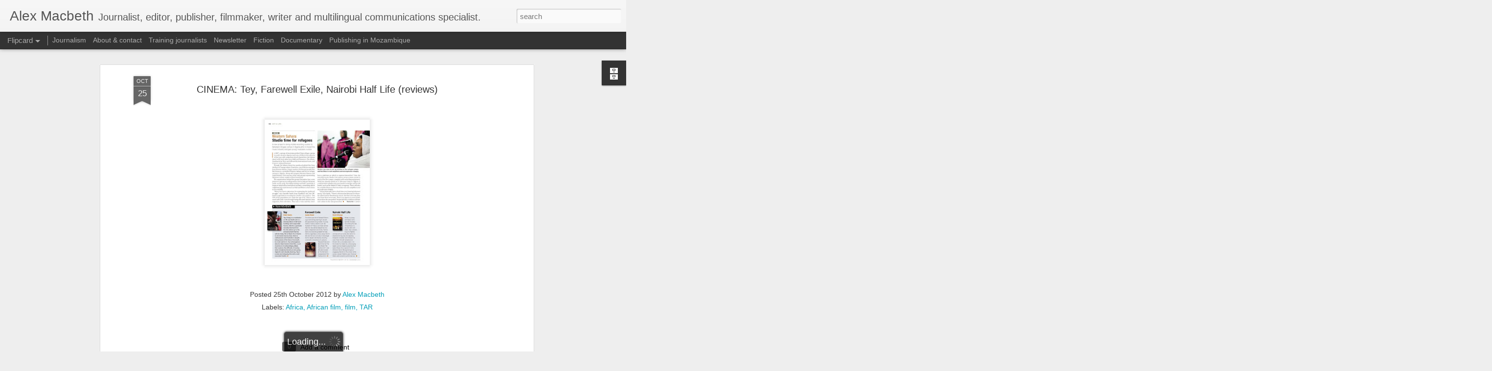

--- FILE ---
content_type: text/javascript; charset=UTF-8
request_url: http://www.alexmacbeth.com/?v=0&action=initial&widgetId=BlogArchive1&responseType=js&xssi_token=AOuZoY5UKfgxr-bHRkeNEBOWF9H-5D0Czg%3A1762888356090
body_size: 1575
content:
try {
_WidgetManager._HandleControllerResult('BlogArchive1', 'initial',{'url': 'http://www.alexmacbeth.com/search?updated-min\x3d1970-01-01T01:00:00%2B01:00\x26updated-max\x3d292278994-08-17T07:12:55Z\x26max-results\x3d50', 'name': 'All Posts', 'expclass': 'expanded', 'toggleId': 'ALL-0', 'post-count': 160, 'data': [{'url': 'http://www.alexmacbeth.com/2023/', 'name': '2023', 'expclass': 'expanded', 'toggleId': 'YEARLY-1672527600000', 'post-count': 1, 'data': [{'url': 'http://www.alexmacbeth.com/2023/03/', 'name': 'March', 'expclass': 'expanded', 'toggleId': 'MONTHLY-1677625200000', 'post-count': 1, 'posts': [{'title': 'NATURAL DISASTERS: How maps can save lives when di...', 'url': 'http://www.alexmacbeth.com/2023/03/how-maps-can-save-lives-when-disasters.html'}]}]}, {'url': 'http://www.alexmacbeth.com/2022/', 'name': '2022', 'expclass': 'collapsed', 'toggleId': 'YEARLY-1640991600000', 'post-count': 1, 'data': [{'url': 'http://www.alexmacbeth.com/2022/04/', 'name': 'April', 'expclass': 'collapsed', 'toggleId': 'MONTHLY-1648764000000', 'post-count': 1}]}, {'url': 'http://www.alexmacbeth.com/2021/', 'name': '2021', 'expclass': 'collapsed', 'toggleId': 'YEARLY-1609455600000', 'post-count': 5, 'data': [{'url': 'http://www.alexmacbeth.com/2021/11/', 'name': 'November', 'expclass': 'collapsed', 'toggleId': 'MONTHLY-1635721200000', 'post-count': 2}, {'url': 'http://www.alexmacbeth.com/2021/10/', 'name': 'October', 'expclass': 'collapsed', 'toggleId': 'MONTHLY-1633039200000', 'post-count': 1}, {'url': 'http://www.alexmacbeth.com/2021/01/', 'name': 'January', 'expclass': 'collapsed', 'toggleId': 'MONTHLY-1609455600000', 'post-count': 2}]}, {'url': 'http://www.alexmacbeth.com/2020/', 'name': '2020', 'expclass': 'collapsed', 'toggleId': 'YEARLY-1577833200000', 'post-count': 1, 'data': [{'url': 'http://www.alexmacbeth.com/2020/12/', 'name': 'December', 'expclass': 'collapsed', 'toggleId': 'MONTHLY-1606777200000', 'post-count': 1}]}, {'url': 'http://www.alexmacbeth.com/2019/', 'name': '2019', 'expclass': 'collapsed', 'toggleId': 'YEARLY-1546297200000', 'post-count': 15, 'data': [{'url': 'http://www.alexmacbeth.com/2019/06/', 'name': 'June', 'expclass': 'collapsed', 'toggleId': 'MONTHLY-1559340000000', 'post-count': 1}, {'url': 'http://www.alexmacbeth.com/2019/02/', 'name': 'February', 'expclass': 'collapsed', 'toggleId': 'MONTHLY-1548975600000', 'post-count': 6}, {'url': 'http://www.alexmacbeth.com/2019/01/', 'name': 'January', 'expclass': 'collapsed', 'toggleId': 'MONTHLY-1546297200000', 'post-count': 8}]}, {'url': 'http://www.alexmacbeth.com/2018/', 'name': '2018', 'expclass': 'collapsed', 'toggleId': 'YEARLY-1514761200000', 'post-count': 45, 'data': [{'url': 'http://www.alexmacbeth.com/2018/12/', 'name': 'December', 'expclass': 'collapsed', 'toggleId': 'MONTHLY-1543618800000', 'post-count': 3}, {'url': 'http://www.alexmacbeth.com/2018/11/', 'name': 'November', 'expclass': 'collapsed', 'toggleId': 'MONTHLY-1541026800000', 'post-count': 8}, {'url': 'http://www.alexmacbeth.com/2018/10/', 'name': 'October', 'expclass': 'collapsed', 'toggleId': 'MONTHLY-1538344800000', 'post-count': 4}, {'url': 'http://www.alexmacbeth.com/2018/09/', 'name': 'September', 'expclass': 'collapsed', 'toggleId': 'MONTHLY-1535752800000', 'post-count': 9}, {'url': 'http://www.alexmacbeth.com/2018/08/', 'name': 'August', 'expclass': 'collapsed', 'toggleId': 'MONTHLY-1533074400000', 'post-count': 5}, {'url': 'http://www.alexmacbeth.com/2018/07/', 'name': 'July', 'expclass': 'collapsed', 'toggleId': 'MONTHLY-1530396000000', 'post-count': 8}, {'url': 'http://www.alexmacbeth.com/2018/06/', 'name': 'June', 'expclass': 'collapsed', 'toggleId': 'MONTHLY-1527804000000', 'post-count': 1}, {'url': 'http://www.alexmacbeth.com/2018/05/', 'name': 'May', 'expclass': 'collapsed', 'toggleId': 'MONTHLY-1525125600000', 'post-count': 2}, {'url': 'http://www.alexmacbeth.com/2018/04/', 'name': 'April', 'expclass': 'collapsed', 'toggleId': 'MONTHLY-1522533600000', 'post-count': 3}, {'url': 'http://www.alexmacbeth.com/2018/03/', 'name': 'March', 'expclass': 'collapsed', 'toggleId': 'MONTHLY-1519858800000', 'post-count': 2}]}, {'url': 'http://www.alexmacbeth.com/2017/', 'name': '2017', 'expclass': 'collapsed', 'toggleId': 'YEARLY-1483225200000', 'post-count': 17, 'data': [{'url': 'http://www.alexmacbeth.com/2017/12/', 'name': 'December', 'expclass': 'collapsed', 'toggleId': 'MONTHLY-1512082800000', 'post-count': 4}, {'url': 'http://www.alexmacbeth.com/2017/11/', 'name': 'November', 'expclass': 'collapsed', 'toggleId': 'MONTHLY-1509490800000', 'post-count': 1}, {'url': 'http://www.alexmacbeth.com/2017/10/', 'name': 'October', 'expclass': 'collapsed', 'toggleId': 'MONTHLY-1506808800000', 'post-count': 4}, {'url': 'http://www.alexmacbeth.com/2017/08/', 'name': 'August', 'expclass': 'collapsed', 'toggleId': 'MONTHLY-1501538400000', 'post-count': 5}, {'url': 'http://www.alexmacbeth.com/2017/06/', 'name': 'June', 'expclass': 'collapsed', 'toggleId': 'MONTHLY-1496268000000', 'post-count': 1}, {'url': 'http://www.alexmacbeth.com/2017/03/', 'name': 'March', 'expclass': 'collapsed', 'toggleId': 'MONTHLY-1488322800000', 'post-count': 2}]}, {'url': 'http://www.alexmacbeth.com/2016/', 'name': '2016', 'expclass': 'collapsed', 'toggleId': 'YEARLY-1451602800000', 'post-count': 1, 'data': [{'url': 'http://www.alexmacbeth.com/2016/01/', 'name': 'January', 'expclass': 'collapsed', 'toggleId': 'MONTHLY-1451602800000', 'post-count': 1}]}, {'url': 'http://www.alexmacbeth.com/2015/', 'name': '2015', 'expclass': 'collapsed', 'toggleId': 'YEARLY-1420066800000', 'post-count': 3, 'data': [{'url': 'http://www.alexmacbeth.com/2015/12/', 'name': 'December', 'expclass': 'collapsed', 'toggleId': 'MONTHLY-1448924400000', 'post-count': 1}, {'url': 'http://www.alexmacbeth.com/2015/06/', 'name': 'June', 'expclass': 'collapsed', 'toggleId': 'MONTHLY-1433109600000', 'post-count': 1}, {'url': 'http://www.alexmacbeth.com/2015/01/', 'name': 'January', 'expclass': 'collapsed', 'toggleId': 'MONTHLY-1420066800000', 'post-count': 1}]}, {'url': 'http://www.alexmacbeth.com/2014/', 'name': '2014', 'expclass': 'collapsed', 'toggleId': 'YEARLY-1388530800000', 'post-count': 4, 'data': [{'url': 'http://www.alexmacbeth.com/2014/12/', 'name': 'December', 'expclass': 'collapsed', 'toggleId': 'MONTHLY-1417388400000', 'post-count': 1}, {'url': 'http://www.alexmacbeth.com/2014/11/', 'name': 'November', 'expclass': 'collapsed', 'toggleId': 'MONTHLY-1414796400000', 'post-count': 2}, {'url': 'http://www.alexmacbeth.com/2014/04/', 'name': 'April', 'expclass': 'collapsed', 'toggleId': 'MONTHLY-1396303200000', 'post-count': 1}]}, {'url': 'http://www.alexmacbeth.com/2013/', 'name': '2013', 'expclass': 'collapsed', 'toggleId': 'YEARLY-1356994800000', 'post-count': 19, 'data': [{'url': 'http://www.alexmacbeth.com/2013/12/', 'name': 'December', 'expclass': 'collapsed', 'toggleId': 'MONTHLY-1385852400000', 'post-count': 2}, {'url': 'http://www.alexmacbeth.com/2013/11/', 'name': 'November', 'expclass': 'collapsed', 'toggleId': 'MONTHLY-1383260400000', 'post-count': 1}, {'url': 'http://www.alexmacbeth.com/2013/10/', 'name': 'October', 'expclass': 'collapsed', 'toggleId': 'MONTHLY-1380578400000', 'post-count': 2}, {'url': 'http://www.alexmacbeth.com/2013/09/', 'name': 'September', 'expclass': 'collapsed', 'toggleId': 'MONTHLY-1377986400000', 'post-count': 2}, {'url': 'http://www.alexmacbeth.com/2013/08/', 'name': 'August', 'expclass': 'collapsed', 'toggleId': 'MONTHLY-1375308000000', 'post-count': 2}, {'url': 'http://www.alexmacbeth.com/2013/06/', 'name': 'June', 'expclass': 'collapsed', 'toggleId': 'MONTHLY-1370037600000', 'post-count': 2}, {'url': 'http://www.alexmacbeth.com/2013/05/', 'name': 'May', 'expclass': 'collapsed', 'toggleId': 'MONTHLY-1367359200000', 'post-count': 3}, {'url': 'http://www.alexmacbeth.com/2013/04/', 'name': 'April', 'expclass': 'collapsed', 'toggleId': 'MONTHLY-1364767200000', 'post-count': 1}, {'url': 'http://www.alexmacbeth.com/2013/03/', 'name': 'March', 'expclass': 'collapsed', 'toggleId': 'MONTHLY-1362092400000', 'post-count': 2}, {'url': 'http://www.alexmacbeth.com/2013/02/', 'name': 'February', 'expclass': 'collapsed', 'toggleId': 'MONTHLY-1359673200000', 'post-count': 2}]}, {'url': 'http://www.alexmacbeth.com/2012/', 'name': '2012', 'expclass': 'collapsed', 'toggleId': 'YEARLY-1325372400000', 'post-count': 24, 'data': [{'url': 'http://www.alexmacbeth.com/2012/12/', 'name': 'December', 'expclass': 'collapsed', 'toggleId': 'MONTHLY-1354316400000', 'post-count': 3}, {'url': 'http://www.alexmacbeth.com/2012/10/', 'name': 'October', 'expclass': 'collapsed', 'toggleId': 'MONTHLY-1349042400000', 'post-count': 4}, {'url': 'http://www.alexmacbeth.com/2012/08/', 'name': 'August', 'expclass': 'collapsed', 'toggleId': 'MONTHLY-1343772000000', 'post-count': 1}, {'url': 'http://www.alexmacbeth.com/2012/07/', 'name': 'July', 'expclass': 'collapsed', 'toggleId': 'MONTHLY-1341093600000', 'post-count': 2}, {'url': 'http://www.alexmacbeth.com/2012/06/', 'name': 'June', 'expclass': 'collapsed', 'toggleId': 'MONTHLY-1338501600000', 'post-count': 1}, {'url': 'http://www.alexmacbeth.com/2012/05/', 'name': 'May', 'expclass': 'collapsed', 'toggleId': 'MONTHLY-1335823200000', 'post-count': 1}, {'url': 'http://www.alexmacbeth.com/2012/04/', 'name': 'April', 'expclass': 'collapsed', 'toggleId': 'MONTHLY-1333231200000', 'post-count': 2}, {'url': 'http://www.alexmacbeth.com/2012/03/', 'name': 'March', 'expclass': 'collapsed', 'toggleId': 'MONTHLY-1330556400000', 'post-count': 2}, {'url': 'http://www.alexmacbeth.com/2012/02/', 'name': 'February', 'expclass': 'collapsed', 'toggleId': 'MONTHLY-1328050800000', 'post-count': 5}, {'url': 'http://www.alexmacbeth.com/2012/01/', 'name': 'January', 'expclass': 'collapsed', 'toggleId': 'MONTHLY-1325372400000', 'post-count': 3}]}, {'url': 'http://www.alexmacbeth.com/2011/', 'name': '2011', 'expclass': 'collapsed', 'toggleId': 'YEARLY-1293836400000', 'post-count': 12, 'data': [{'url': 'http://www.alexmacbeth.com/2011/12/', 'name': 'December', 'expclass': 'collapsed', 'toggleId': 'MONTHLY-1322694000000', 'post-count': 7}, {'url': 'http://www.alexmacbeth.com/2011/11/', 'name': 'November', 'expclass': 'collapsed', 'toggleId': 'MONTHLY-1320102000000', 'post-count': 2}, {'url': 'http://www.alexmacbeth.com/2011/04/', 'name': 'April', 'expclass': 'collapsed', 'toggleId': 'MONTHLY-1301608800000', 'post-count': 1}, {'url': 'http://www.alexmacbeth.com/2011/03/', 'name': 'March', 'expclass': 'collapsed', 'toggleId': 'MONTHLY-1298934000000', 'post-count': 1}, {'url': 'http://www.alexmacbeth.com/2011/02/', 'name': 'February', 'expclass': 'collapsed', 'toggleId': 'MONTHLY-1296514800000', 'post-count': 1}]}, {'url': 'http://www.alexmacbeth.com/2010/', 'name': '2010', 'expclass': 'collapsed', 'toggleId': 'YEARLY-1262300400000', 'post-count': 4, 'data': [{'url': 'http://www.alexmacbeth.com/2010/12/', 'name': 'December', 'expclass': 'collapsed', 'toggleId': 'MONTHLY-1291158000000', 'post-count': 1}, {'url': 'http://www.alexmacbeth.com/2010/07/', 'name': 'July', 'expclass': 'collapsed', 'toggleId': 'MONTHLY-1277935200000', 'post-count': 1}, {'url': 'http://www.alexmacbeth.com/2010/04/', 'name': 'April', 'expclass': 'collapsed', 'toggleId': 'MONTHLY-1270072800000', 'post-count': 1}, {'url': 'http://www.alexmacbeth.com/2010/02/', 'name': 'February', 'expclass': 'collapsed', 'toggleId': 'MONTHLY-1264978800000', 'post-count': 1}]}, {'url': 'http://www.alexmacbeth.com/2009/', 'name': '2009', 'expclass': 'collapsed', 'toggleId': 'YEARLY-1230764400000', 'post-count': 6, 'data': [{'url': 'http://www.alexmacbeth.com/2009/12/', 'name': 'December', 'expclass': 'collapsed', 'toggleId': 'MONTHLY-1259622000000', 'post-count': 1}, {'url': 'http://www.alexmacbeth.com/2009/09/', 'name': 'September', 'expclass': 'collapsed', 'toggleId': 'MONTHLY-1251756000000', 'post-count': 3}, {'url': 'http://www.alexmacbeth.com/2009/04/', 'name': 'April', 'expclass': 'collapsed', 'toggleId': 'MONTHLY-1238536800000', 'post-count': 1}, {'url': 'http://www.alexmacbeth.com/2009/01/', 'name': 'January', 'expclass': 'collapsed', 'toggleId': 'MONTHLY-1230764400000', 'post-count': 1}]}, {'url': 'http://www.alexmacbeth.com/2008/', 'name': '2008', 'expclass': 'collapsed', 'toggleId': 'YEARLY-1199142000000', 'post-count': 1, 'data': [{'url': 'http://www.alexmacbeth.com/2008/11/', 'name': 'November', 'expclass': 'collapsed', 'toggleId': 'MONTHLY-1225494000000', 'post-count': 1}]}, {'url': 'http://www.alexmacbeth.com/2004/', 'name': '2004', 'expclass': 'collapsed', 'toggleId': 'YEARLY-1072911600000', 'post-count': 1, 'data': [{'url': 'http://www.alexmacbeth.com/2004/12/', 'name': 'December', 'expclass': 'collapsed', 'toggleId': 'MONTHLY-1101855600000', 'post-count': 1}]}], 'toggleopen': 'MONTHLY-1677625200000', 'style': 'HIERARCHY', 'title': 'Blog Archive'});
} catch (e) {
  if (typeof log != 'undefined') {
    log('HandleControllerResult failed: ' + e);
  }
}


--- FILE ---
content_type: text/javascript; charset=UTF-8
request_url: http://www.alexmacbeth.com/?v=0&action=initial&widgetId=BlogArchive1&responseType=js&xssi_token=AOuZoY5UKfgxr-bHRkeNEBOWF9H-5D0Czg%3A1762888356090
body_size: 1575
content:
try {
_WidgetManager._HandleControllerResult('BlogArchive1', 'initial',{'url': 'http://www.alexmacbeth.com/search?updated-min\x3d1970-01-01T01:00:00%2B01:00\x26updated-max\x3d292278994-08-17T07:12:55Z\x26max-results\x3d50', 'name': 'All Posts', 'expclass': 'expanded', 'toggleId': 'ALL-0', 'post-count': 160, 'data': [{'url': 'http://www.alexmacbeth.com/2023/', 'name': '2023', 'expclass': 'expanded', 'toggleId': 'YEARLY-1672527600000', 'post-count': 1, 'data': [{'url': 'http://www.alexmacbeth.com/2023/03/', 'name': 'March', 'expclass': 'expanded', 'toggleId': 'MONTHLY-1677625200000', 'post-count': 1, 'posts': [{'title': 'NATURAL DISASTERS: How maps can save lives when di...', 'url': 'http://www.alexmacbeth.com/2023/03/how-maps-can-save-lives-when-disasters.html'}]}]}, {'url': 'http://www.alexmacbeth.com/2022/', 'name': '2022', 'expclass': 'collapsed', 'toggleId': 'YEARLY-1640991600000', 'post-count': 1, 'data': [{'url': 'http://www.alexmacbeth.com/2022/04/', 'name': 'April', 'expclass': 'collapsed', 'toggleId': 'MONTHLY-1648764000000', 'post-count': 1}]}, {'url': 'http://www.alexmacbeth.com/2021/', 'name': '2021', 'expclass': 'collapsed', 'toggleId': 'YEARLY-1609455600000', 'post-count': 5, 'data': [{'url': 'http://www.alexmacbeth.com/2021/11/', 'name': 'November', 'expclass': 'collapsed', 'toggleId': 'MONTHLY-1635721200000', 'post-count': 2}, {'url': 'http://www.alexmacbeth.com/2021/10/', 'name': 'October', 'expclass': 'collapsed', 'toggleId': 'MONTHLY-1633039200000', 'post-count': 1}, {'url': 'http://www.alexmacbeth.com/2021/01/', 'name': 'January', 'expclass': 'collapsed', 'toggleId': 'MONTHLY-1609455600000', 'post-count': 2}]}, {'url': 'http://www.alexmacbeth.com/2020/', 'name': '2020', 'expclass': 'collapsed', 'toggleId': 'YEARLY-1577833200000', 'post-count': 1, 'data': [{'url': 'http://www.alexmacbeth.com/2020/12/', 'name': 'December', 'expclass': 'collapsed', 'toggleId': 'MONTHLY-1606777200000', 'post-count': 1}]}, {'url': 'http://www.alexmacbeth.com/2019/', 'name': '2019', 'expclass': 'collapsed', 'toggleId': 'YEARLY-1546297200000', 'post-count': 15, 'data': [{'url': 'http://www.alexmacbeth.com/2019/06/', 'name': 'June', 'expclass': 'collapsed', 'toggleId': 'MONTHLY-1559340000000', 'post-count': 1}, {'url': 'http://www.alexmacbeth.com/2019/02/', 'name': 'February', 'expclass': 'collapsed', 'toggleId': 'MONTHLY-1548975600000', 'post-count': 6}, {'url': 'http://www.alexmacbeth.com/2019/01/', 'name': 'January', 'expclass': 'collapsed', 'toggleId': 'MONTHLY-1546297200000', 'post-count': 8}]}, {'url': 'http://www.alexmacbeth.com/2018/', 'name': '2018', 'expclass': 'collapsed', 'toggleId': 'YEARLY-1514761200000', 'post-count': 45, 'data': [{'url': 'http://www.alexmacbeth.com/2018/12/', 'name': 'December', 'expclass': 'collapsed', 'toggleId': 'MONTHLY-1543618800000', 'post-count': 3}, {'url': 'http://www.alexmacbeth.com/2018/11/', 'name': 'November', 'expclass': 'collapsed', 'toggleId': 'MONTHLY-1541026800000', 'post-count': 8}, {'url': 'http://www.alexmacbeth.com/2018/10/', 'name': 'October', 'expclass': 'collapsed', 'toggleId': 'MONTHLY-1538344800000', 'post-count': 4}, {'url': 'http://www.alexmacbeth.com/2018/09/', 'name': 'September', 'expclass': 'collapsed', 'toggleId': 'MONTHLY-1535752800000', 'post-count': 9}, {'url': 'http://www.alexmacbeth.com/2018/08/', 'name': 'August', 'expclass': 'collapsed', 'toggleId': 'MONTHLY-1533074400000', 'post-count': 5}, {'url': 'http://www.alexmacbeth.com/2018/07/', 'name': 'July', 'expclass': 'collapsed', 'toggleId': 'MONTHLY-1530396000000', 'post-count': 8}, {'url': 'http://www.alexmacbeth.com/2018/06/', 'name': 'June', 'expclass': 'collapsed', 'toggleId': 'MONTHLY-1527804000000', 'post-count': 1}, {'url': 'http://www.alexmacbeth.com/2018/05/', 'name': 'May', 'expclass': 'collapsed', 'toggleId': 'MONTHLY-1525125600000', 'post-count': 2}, {'url': 'http://www.alexmacbeth.com/2018/04/', 'name': 'April', 'expclass': 'collapsed', 'toggleId': 'MONTHLY-1522533600000', 'post-count': 3}, {'url': 'http://www.alexmacbeth.com/2018/03/', 'name': 'March', 'expclass': 'collapsed', 'toggleId': 'MONTHLY-1519858800000', 'post-count': 2}]}, {'url': 'http://www.alexmacbeth.com/2017/', 'name': '2017', 'expclass': 'collapsed', 'toggleId': 'YEARLY-1483225200000', 'post-count': 17, 'data': [{'url': 'http://www.alexmacbeth.com/2017/12/', 'name': 'December', 'expclass': 'collapsed', 'toggleId': 'MONTHLY-1512082800000', 'post-count': 4}, {'url': 'http://www.alexmacbeth.com/2017/11/', 'name': 'November', 'expclass': 'collapsed', 'toggleId': 'MONTHLY-1509490800000', 'post-count': 1}, {'url': 'http://www.alexmacbeth.com/2017/10/', 'name': 'October', 'expclass': 'collapsed', 'toggleId': 'MONTHLY-1506808800000', 'post-count': 4}, {'url': 'http://www.alexmacbeth.com/2017/08/', 'name': 'August', 'expclass': 'collapsed', 'toggleId': 'MONTHLY-1501538400000', 'post-count': 5}, {'url': 'http://www.alexmacbeth.com/2017/06/', 'name': 'June', 'expclass': 'collapsed', 'toggleId': 'MONTHLY-1496268000000', 'post-count': 1}, {'url': 'http://www.alexmacbeth.com/2017/03/', 'name': 'March', 'expclass': 'collapsed', 'toggleId': 'MONTHLY-1488322800000', 'post-count': 2}]}, {'url': 'http://www.alexmacbeth.com/2016/', 'name': '2016', 'expclass': 'collapsed', 'toggleId': 'YEARLY-1451602800000', 'post-count': 1, 'data': [{'url': 'http://www.alexmacbeth.com/2016/01/', 'name': 'January', 'expclass': 'collapsed', 'toggleId': 'MONTHLY-1451602800000', 'post-count': 1}]}, {'url': 'http://www.alexmacbeth.com/2015/', 'name': '2015', 'expclass': 'collapsed', 'toggleId': 'YEARLY-1420066800000', 'post-count': 3, 'data': [{'url': 'http://www.alexmacbeth.com/2015/12/', 'name': 'December', 'expclass': 'collapsed', 'toggleId': 'MONTHLY-1448924400000', 'post-count': 1}, {'url': 'http://www.alexmacbeth.com/2015/06/', 'name': 'June', 'expclass': 'collapsed', 'toggleId': 'MONTHLY-1433109600000', 'post-count': 1}, {'url': 'http://www.alexmacbeth.com/2015/01/', 'name': 'January', 'expclass': 'collapsed', 'toggleId': 'MONTHLY-1420066800000', 'post-count': 1}]}, {'url': 'http://www.alexmacbeth.com/2014/', 'name': '2014', 'expclass': 'collapsed', 'toggleId': 'YEARLY-1388530800000', 'post-count': 4, 'data': [{'url': 'http://www.alexmacbeth.com/2014/12/', 'name': 'December', 'expclass': 'collapsed', 'toggleId': 'MONTHLY-1417388400000', 'post-count': 1}, {'url': 'http://www.alexmacbeth.com/2014/11/', 'name': 'November', 'expclass': 'collapsed', 'toggleId': 'MONTHLY-1414796400000', 'post-count': 2}, {'url': 'http://www.alexmacbeth.com/2014/04/', 'name': 'April', 'expclass': 'collapsed', 'toggleId': 'MONTHLY-1396303200000', 'post-count': 1}]}, {'url': 'http://www.alexmacbeth.com/2013/', 'name': '2013', 'expclass': 'collapsed', 'toggleId': 'YEARLY-1356994800000', 'post-count': 19, 'data': [{'url': 'http://www.alexmacbeth.com/2013/12/', 'name': 'December', 'expclass': 'collapsed', 'toggleId': 'MONTHLY-1385852400000', 'post-count': 2}, {'url': 'http://www.alexmacbeth.com/2013/11/', 'name': 'November', 'expclass': 'collapsed', 'toggleId': 'MONTHLY-1383260400000', 'post-count': 1}, {'url': 'http://www.alexmacbeth.com/2013/10/', 'name': 'October', 'expclass': 'collapsed', 'toggleId': 'MONTHLY-1380578400000', 'post-count': 2}, {'url': 'http://www.alexmacbeth.com/2013/09/', 'name': 'September', 'expclass': 'collapsed', 'toggleId': 'MONTHLY-1377986400000', 'post-count': 2}, {'url': 'http://www.alexmacbeth.com/2013/08/', 'name': 'August', 'expclass': 'collapsed', 'toggleId': 'MONTHLY-1375308000000', 'post-count': 2}, {'url': 'http://www.alexmacbeth.com/2013/06/', 'name': 'June', 'expclass': 'collapsed', 'toggleId': 'MONTHLY-1370037600000', 'post-count': 2}, {'url': 'http://www.alexmacbeth.com/2013/05/', 'name': 'May', 'expclass': 'collapsed', 'toggleId': 'MONTHLY-1367359200000', 'post-count': 3}, {'url': 'http://www.alexmacbeth.com/2013/04/', 'name': 'April', 'expclass': 'collapsed', 'toggleId': 'MONTHLY-1364767200000', 'post-count': 1}, {'url': 'http://www.alexmacbeth.com/2013/03/', 'name': 'March', 'expclass': 'collapsed', 'toggleId': 'MONTHLY-1362092400000', 'post-count': 2}, {'url': 'http://www.alexmacbeth.com/2013/02/', 'name': 'February', 'expclass': 'collapsed', 'toggleId': 'MONTHLY-1359673200000', 'post-count': 2}]}, {'url': 'http://www.alexmacbeth.com/2012/', 'name': '2012', 'expclass': 'collapsed', 'toggleId': 'YEARLY-1325372400000', 'post-count': 24, 'data': [{'url': 'http://www.alexmacbeth.com/2012/12/', 'name': 'December', 'expclass': 'collapsed', 'toggleId': 'MONTHLY-1354316400000', 'post-count': 3}, {'url': 'http://www.alexmacbeth.com/2012/10/', 'name': 'October', 'expclass': 'collapsed', 'toggleId': 'MONTHLY-1349042400000', 'post-count': 4}, {'url': 'http://www.alexmacbeth.com/2012/08/', 'name': 'August', 'expclass': 'collapsed', 'toggleId': 'MONTHLY-1343772000000', 'post-count': 1}, {'url': 'http://www.alexmacbeth.com/2012/07/', 'name': 'July', 'expclass': 'collapsed', 'toggleId': 'MONTHLY-1341093600000', 'post-count': 2}, {'url': 'http://www.alexmacbeth.com/2012/06/', 'name': 'June', 'expclass': 'collapsed', 'toggleId': 'MONTHLY-1338501600000', 'post-count': 1}, {'url': 'http://www.alexmacbeth.com/2012/05/', 'name': 'May', 'expclass': 'collapsed', 'toggleId': 'MONTHLY-1335823200000', 'post-count': 1}, {'url': 'http://www.alexmacbeth.com/2012/04/', 'name': 'April', 'expclass': 'collapsed', 'toggleId': 'MONTHLY-1333231200000', 'post-count': 2}, {'url': 'http://www.alexmacbeth.com/2012/03/', 'name': 'March', 'expclass': 'collapsed', 'toggleId': 'MONTHLY-1330556400000', 'post-count': 2}, {'url': 'http://www.alexmacbeth.com/2012/02/', 'name': 'February', 'expclass': 'collapsed', 'toggleId': 'MONTHLY-1328050800000', 'post-count': 5}, {'url': 'http://www.alexmacbeth.com/2012/01/', 'name': 'January', 'expclass': 'collapsed', 'toggleId': 'MONTHLY-1325372400000', 'post-count': 3}]}, {'url': 'http://www.alexmacbeth.com/2011/', 'name': '2011', 'expclass': 'collapsed', 'toggleId': 'YEARLY-1293836400000', 'post-count': 12, 'data': [{'url': 'http://www.alexmacbeth.com/2011/12/', 'name': 'December', 'expclass': 'collapsed', 'toggleId': 'MONTHLY-1322694000000', 'post-count': 7}, {'url': 'http://www.alexmacbeth.com/2011/11/', 'name': 'November', 'expclass': 'collapsed', 'toggleId': 'MONTHLY-1320102000000', 'post-count': 2}, {'url': 'http://www.alexmacbeth.com/2011/04/', 'name': 'April', 'expclass': 'collapsed', 'toggleId': 'MONTHLY-1301608800000', 'post-count': 1}, {'url': 'http://www.alexmacbeth.com/2011/03/', 'name': 'March', 'expclass': 'collapsed', 'toggleId': 'MONTHLY-1298934000000', 'post-count': 1}, {'url': 'http://www.alexmacbeth.com/2011/02/', 'name': 'February', 'expclass': 'collapsed', 'toggleId': 'MONTHLY-1296514800000', 'post-count': 1}]}, {'url': 'http://www.alexmacbeth.com/2010/', 'name': '2010', 'expclass': 'collapsed', 'toggleId': 'YEARLY-1262300400000', 'post-count': 4, 'data': [{'url': 'http://www.alexmacbeth.com/2010/12/', 'name': 'December', 'expclass': 'collapsed', 'toggleId': 'MONTHLY-1291158000000', 'post-count': 1}, {'url': 'http://www.alexmacbeth.com/2010/07/', 'name': 'July', 'expclass': 'collapsed', 'toggleId': 'MONTHLY-1277935200000', 'post-count': 1}, {'url': 'http://www.alexmacbeth.com/2010/04/', 'name': 'April', 'expclass': 'collapsed', 'toggleId': 'MONTHLY-1270072800000', 'post-count': 1}, {'url': 'http://www.alexmacbeth.com/2010/02/', 'name': 'February', 'expclass': 'collapsed', 'toggleId': 'MONTHLY-1264978800000', 'post-count': 1}]}, {'url': 'http://www.alexmacbeth.com/2009/', 'name': '2009', 'expclass': 'collapsed', 'toggleId': 'YEARLY-1230764400000', 'post-count': 6, 'data': [{'url': 'http://www.alexmacbeth.com/2009/12/', 'name': 'December', 'expclass': 'collapsed', 'toggleId': 'MONTHLY-1259622000000', 'post-count': 1}, {'url': 'http://www.alexmacbeth.com/2009/09/', 'name': 'September', 'expclass': 'collapsed', 'toggleId': 'MONTHLY-1251756000000', 'post-count': 3}, {'url': 'http://www.alexmacbeth.com/2009/04/', 'name': 'April', 'expclass': 'collapsed', 'toggleId': 'MONTHLY-1238536800000', 'post-count': 1}, {'url': 'http://www.alexmacbeth.com/2009/01/', 'name': 'January', 'expclass': 'collapsed', 'toggleId': 'MONTHLY-1230764400000', 'post-count': 1}]}, {'url': 'http://www.alexmacbeth.com/2008/', 'name': '2008', 'expclass': 'collapsed', 'toggleId': 'YEARLY-1199142000000', 'post-count': 1, 'data': [{'url': 'http://www.alexmacbeth.com/2008/11/', 'name': 'November', 'expclass': 'collapsed', 'toggleId': 'MONTHLY-1225494000000', 'post-count': 1}]}, {'url': 'http://www.alexmacbeth.com/2004/', 'name': '2004', 'expclass': 'collapsed', 'toggleId': 'YEARLY-1072911600000', 'post-count': 1, 'data': [{'url': 'http://www.alexmacbeth.com/2004/12/', 'name': 'December', 'expclass': 'collapsed', 'toggleId': 'MONTHLY-1101855600000', 'post-count': 1}]}], 'toggleopen': 'MONTHLY-1677625200000', 'style': 'HIERARCHY', 'title': 'Blog Archive'});
} catch (e) {
  if (typeof log != 'undefined') {
    log('HandleControllerResult failed: ' + e);
  }
}
